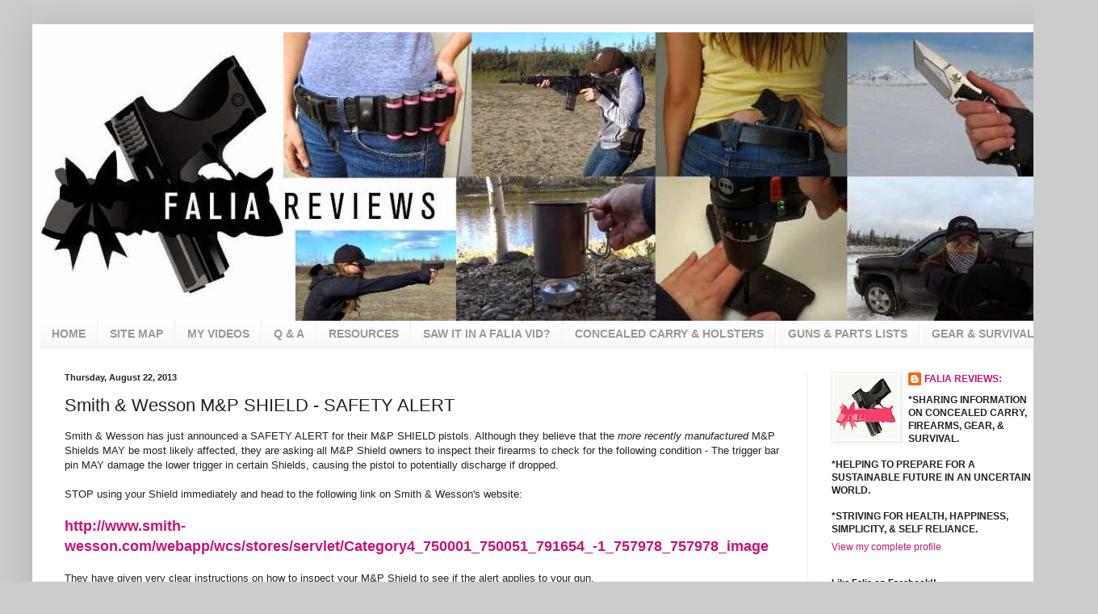

--- FILE ---
content_type: text/html; charset=UTF-8
request_url: http://www.faliaphotography.com/2013/08/smith-wesson-m-shield-safety-alert.html?showComment=1540694945020
body_size: 18277
content:
<!DOCTYPE html>
<html class='v2' dir='ltr' xmlns='http://www.w3.org/1999/xhtml' xmlns:b='http://www.google.com/2005/gml/b' xmlns:data='http://www.google.com/2005/gml/data' xmlns:expr='http://www.google.com/2005/gml/expr'>
<head>
<link href='https://www.blogger.com/static/v1/widgets/4128112664-css_bundle_v2.css' rel='stylesheet' type='text/css'/>
<link href='http://i1306.photobucket.com/albums/s566/gunsnpepper/Falia/apple-touch-iconpng_zpsde167a81.png' rel='apple-touch-icon-precomposed'/>
<meta content='width=1100' name='viewport'/>
<meta content='text/html; charset=UTF-8' http-equiv='Content-Type'/>
<meta content='blogger' name='generator'/>
<link href='http://www.faliaphotography.com/favicon.ico' rel='icon' type='image/x-icon'/>
<link href='http://www.faliaphotography.com/2013/08/smith-wesson-m-shield-safety-alert.html' rel='canonical'/>
<link rel="alternate" type="application/atom+xml" title="FALIA REVIEWS - Atom" href="http://www.faliaphotography.com/feeds/posts/default" />
<link rel="alternate" type="application/rss+xml" title="FALIA REVIEWS - RSS" href="http://www.faliaphotography.com/feeds/posts/default?alt=rss" />
<link rel="service.post" type="application/atom+xml" title="FALIA REVIEWS - Atom" href="https://www.blogger.com/feeds/724168073990270659/posts/default" />

<link rel="alternate" type="application/atom+xml" title="FALIA REVIEWS - Atom" href="http://www.faliaphotography.com/feeds/3309909495887454741/comments/default" />
<!--Can't find substitution for tag [blog.ieCssRetrofitLinks]-->
<link href='https://i.ytimg.com/vi/jsQWGS-P9Pk/hqdefault.jpg' rel='image_src'/>
<meta content='http://www.faliaphotography.com/2013/08/smith-wesson-m-shield-safety-alert.html' property='og:url'/>
<meta content='Smith &amp; Wesson M&amp;P SHIELD - SAFETY ALERT' property='og:title'/>
<meta content='Smith &amp; Wesson has just announced a SAFETY ALERT for their M&amp;P SHIELD pistols. Although they believe that the more recently manufactured  M&amp;...' property='og:description'/>
<meta content='https://lh3.googleusercontent.com/blogger_img_proxy/AEn0k_virTdh2_PhXCSCyRQ08CqpfDtSQOULPX4hPgiwty2kxqkOmZWlXTpeniSU2CRIWii_qKQRxykfF-BEyJr7uBvAcYfzxMLtSl94FpnkhMPvM7RFZQ=w1200-h630-n-k-no-nu' property='og:image'/>
<title>FALIA REVIEWS: Smith & Wesson M&P SHIELD - SAFETY ALERT</title>
<style id='page-skin-1' type='text/css'><!--
/*
-----------------------------------------------
Blogger Template Style
Name:     Simple
Designer: Josh Peterson
URL:      www.noaesthetic.com
----------------------------------------------- */
/* Variable definitions
====================
<Variable name="keycolor" description="Main Color" type="color" default="#66bbdd"/>
<Group description="Page Text" selector="body">
<Variable name="body.font" description="Font" type="font"
default="normal normal 12px Arial, Tahoma, Helvetica, FreeSans, sans-serif"/>
<Variable name="body.text.color" description="Text Color" type="color" default="#222222"/>
</Group>
<Group description="Backgrounds" selector=".body-fauxcolumns-outer">
<Variable name="body.background.color" description="Outer Background" type="color" default="#66bbdd"/>
<Variable name="content.background.color" description="Main Background" type="color" default="#ffffff"/>
<Variable name="header.background.color" description="Header Background" type="color" default="transparent"/>
</Group>
<Group description="Links" selector=".main-outer">
<Variable name="link.color" description="Link Color" type="color" default="#2288bb"/>
<Variable name="link.visited.color" description="Visited Color" type="color" default="#888888"/>
<Variable name="link.hover.color" description="Hover Color" type="color" default="#33aaff"/>
</Group>
<Group description="Blog Title" selector=".header h1">
<Variable name="header.font" description="Font" type="font"
default="normal normal 60px Arial, Tahoma, Helvetica, FreeSans, sans-serif"/>
<Variable name="header.text.color" description="Title Color" type="color" default="#3399bb" />
</Group>
<Group description="Blog Description" selector=".header .description">
<Variable name="description.text.color" description="Description Color" type="color"
default="#777777" />
</Group>
<Group description="Tabs Text" selector=".tabs-inner .widget li a">
<Variable name="tabs.font" description="Font" type="font"
default="normal normal 14px Arial, Tahoma, Helvetica, FreeSans, sans-serif"/>
<Variable name="tabs.text.color" description="Text Color" type="color" default="#999999"/>
<Variable name="tabs.selected.text.color" description="Selected Color" type="color" default="#000000"/>
</Group>
<Group description="Tabs Background" selector=".tabs-outer .PageList">
<Variable name="tabs.background.color" description="Background Color" type="color" default="#f5f5f5"/>
<Variable name="tabs.selected.background.color" description="Selected Color" type="color" default="#eeeeee"/>
</Group>
<Group description="Post Title" selector="h3.post-title, .comments h4">
<Variable name="post.title.font" description="Font" type="font"
default="normal normal 22px Arial, Tahoma, Helvetica, FreeSans, sans-serif"/>
</Group>
<Group description="Date Header" selector=".date-header">
<Variable name="date.header.color" description="Text Color" type="color"
default="#222222"/>
<Variable name="date.header.background.color" description="Background Color" type="color"
default="transparent"/>
</Group>
<Group description="Post Footer" selector=".post-footer">
<Variable name="post.footer.text.color" description="Text Color" type="color" default="#666666"/>
<Variable name="post.footer.background.color" description="Background Color" type="color"
default="#f9f9f9"/>
<Variable name="post.footer.border.color" description="Shadow Color" type="color" default="#eeeeee"/>
</Group>
<Group description="Gadgets" selector="h2">
<Variable name="widget.title.font" description="Title Font" type="font"
default="normal bold 11px Arial, Tahoma, Helvetica, FreeSans, sans-serif"/>
<Variable name="widget.title.text.color" description="Title Color" type="color" default="#000000"/>
<Variable name="widget.alternate.text.color" description="Alternate Color" type="color" default="#999999"/>
</Group>
<Group description="Images" selector=".main-inner">
<Variable name="image.background.color" description="Background Color" type="color" default="#ffffff"/>
<Variable name="image.border.color" description="Border Color" type="color" default="#eeeeee"/>
<Variable name="image.text.color" description="Caption Text Color" type="color" default="#222222"/>
</Group>
<Group description="Accents" selector=".content-inner">
<Variable name="body.rule.color" description="Separator Line Color" type="color" default="#eeeeee"/>
<Variable name="tabs.border.color" description="Tabs Border Color" type="color" default="#eeeeee"/>
</Group>
<Variable name="body.background" description="Body Background" type="background"
color="#cccccc" default="$(color) none repeat scroll top left"/>
<Variable name="body.background.override" description="Body Background Override" type="string" default=""/>
<Variable name="body.background.gradient.cap" description="Body Gradient Cap" type="url"
default="url(//www.blogblog.com/1kt/simple/gradients_light.png)"/>
<Variable name="body.background.gradient.tile" description="Body Gradient Tile" type="url"
default="url(//www.blogblog.com/1kt/simple/body_gradient_tile_light.png)"/>
<Variable name="content.background.color.selector" description="Content Background Color Selector" type="string" default=".content-inner"/>
<Variable name="content.padding" description="Content Padding" type="length" default="10px"/>
<Variable name="content.padding.horizontal" description="Content Horizontal Padding" type="length" default="10px"/>
<Variable name="content.shadow.spread" description="Content Shadow Spread" type="length" default="40px"/>
<Variable name="content.shadow.spread.webkit" description="Content Shadow Spread (WebKit)" type="length" default="5px"/>
<Variable name="content.shadow.spread.ie" description="Content Shadow Spread (IE)" type="length" default="10px"/>
<Variable name="main.border.width" description="Main Border Width" type="length" default="0"/>
<Variable name="header.background.gradient" description="Header Gradient" type="url" default="none"/>
<Variable name="header.shadow.offset.left" description="Header Shadow Offset Left" type="length" default="-1px"/>
<Variable name="header.shadow.offset.top" description="Header Shadow Offset Top" type="length" default="-1px"/>
<Variable name="header.shadow.spread" description="Header Shadow Spread" type="length" default="1px"/>
<Variable name="header.padding" description="Header Padding" type="length" default="30px"/>
<Variable name="header.border.size" description="Header Border Size" type="length" default="1px"/>
<Variable name="header.bottom.border.size" description="Header Bottom Border Size" type="length" default="0"/>
<Variable name="header.border.horizontalsize" description="Header Horizontal Border Size" type="length" default="0"/>
<Variable name="description.text.size" description="Description Text Size" type="string" default="140%"/>
<Variable name="tabs.margin.top" description="Tabs Margin Top" type="length" default="0" />
<Variable name="tabs.margin.side" description="Tabs Side Margin" type="length" default="30px" />
<Variable name="tabs.background.gradient" description="Tabs Background Gradient" type="url"
default="url(//www.blogblog.com/1kt/simple/gradients_light.png)"/>
<Variable name="tabs.border.width" description="Tabs Border Width" type="length" default="1px"/>
<Variable name="tabs.bevel.border.width" description="Tabs Bevel Border Width" type="length" default="1px"/>
<Variable name="date.header.padding" description="Date Header Padding" type="string" default="inherit"/>
<Variable name="date.header.letterspacing" description="Date Header Letter Spacing" type="string" default="inherit"/>
<Variable name="date.header.margin" description="Date Header Margin" type="string" default="inherit"/>
<Variable name="post.margin.bottom" description="Post Bottom Margin" type="length" default="25px"/>
<Variable name="image.border.small.size" description="Image Border Small Size" type="length" default="2px"/>
<Variable name="image.border.large.size" description="Image Border Large Size" type="length" default="5px"/>
<Variable name="page.width.selector" description="Page Width Selector" type="string" default=".region-inner"/>
<Variable name="page.width" description="Page Width" type="string" default="auto"/>
<Variable name="main.section.margin" description="Main Section Margin" type="length" default="15px"/>
<Variable name="main.padding" description="Main Padding" type="length" default="15px"/>
<Variable name="main.padding.top" description="Main Padding Top" type="length" default="30px"/>
<Variable name="main.padding.bottom" description="Main Padding Bottom" type="length" default="30px"/>
<Variable name="paging.background"
color="#ffffff"
description="Background of blog paging area" type="background"
default="transparent none no-repeat scroll top center"/>
<Variable name="footer.bevel" description="Bevel border length of footer" type="length" default="0"/>
<Variable name="mobile.background.overlay" description="Mobile Background Overlay" type="string"
default="transparent none repeat scroll top left"/>
<Variable name="mobile.background.size" description="Mobile Background Size" type="string" default="auto"/>
<Variable name="mobile.button.color" description="Mobile Button Color" type="color" default="#ffffff" />
<Variable name="startSide" description="Side where text starts in blog language" type="automatic" default="left"/>
<Variable name="endSide" description="Side where text ends in blog language" type="automatic" default="right"/>
*/
/* Content
----------------------------------------------- */
body, .body-fauxcolumn-outer {
font: normal normal 12px Arial, Tahoma, Helvetica, FreeSans, sans-serif;
color: #222222;
background: #cccccc none repeat scroll top left;
padding: 0 40px 40px 40px;
}
html body .region-inner {
min-width: 0;
max-width: 100%;
width: auto;
}
a:link {
text-decoration:none;
color: #cc1177;
}
a:visited {
text-decoration:none;
color: #888888;
}
a:hover {
text-decoration:underline;
color: #ff0066;
}
.body-fauxcolumn-outer .fauxcolumn-inner {
background: transparent url(//www.blogblog.com/1kt/simple/body_gradient_tile_light.png) repeat scroll top left;
_background-image: none;
}
.body-fauxcolumn-outer .cap-top {
position: absolute;
z-index: 1;
height: 400px;
width: 100%;
background: #cccccc none repeat scroll top left;
}
.body-fauxcolumn-outer .cap-top .cap-left {
width: 100%;
background: transparent url(//www.blogblog.com/1kt/simple/gradients_light.png) repeat-x scroll top left;
_background-image: none;
}
.content-outer {
-moz-box-shadow: 0 0 40px rgba(0, 0, 0, .15);
-webkit-box-shadow: 0 0 5px rgba(0, 0, 0, .15);
-goog-ms-box-shadow: 0 0 10px #333333;
box-shadow: 0 0 40px rgba(0, 0, 0, .15);
margin-bottom: 1px;
}
.content-inner {
padding: 10px 10px;
}
.content-inner {
background-color: #ffffff;
}
/* Header
----------------------------------------------- */
.header-outer {
background: #ee7798 url(//www.blogblog.com/1kt/simple/gradients_light.png) repeat-x scroll 0 -400px;
_background-image: none;
}
.Header h1 {
font: normal bold 36px Georgia, Utopia, 'Palatino Linotype', Palatino, serif;
color: #000000;
text-shadow: 1px 2px 3px rgba(0, 0, 0, .2);
}
.Header h1 a {
color: #000000;
}
.Header .description {
font-size: 140%;
color: #ffffff;
}
.header-inner .Header .titlewrapper {
padding: 22px 30px;
}
.header-inner .Header .descriptionwrapper {
padding: 0 30px;
}
/* Tabs
----------------------------------------------- */
.tabs-inner .section:first-child {
border-top: 0 solid #eeeeee;
}
.tabs-inner .section:first-child ul {
margin-top: -0;
border-top: 0 solid #eeeeee;
border-left: 0 solid #eeeeee;
border-right: 0 solid #eeeeee;
}
.tabs-inner .widget ul {
background: #f5f5f5 url(//www.blogblog.com/1kt/simple/gradients_light.png) repeat-x scroll 0 -800px;
_background-image: none;
border-bottom: 1px solid #eeeeee;
margin-top: 0;
margin-left: -30px;
margin-right: -30px;
}
.tabs-inner .widget li a {
display: inline-block;
padding: .6em 1em;
font: normal normal 14px Arial, Tahoma, Helvetica, FreeSans, sans-serif;
color: #999999;
border-left: 1px solid #ffffff;
border-right: 1px solid #eeeeee;
}
.tabs-inner .widget li:first-child a {
border-left: none;
}
.tabs-inner .widget li.selected a, .tabs-inner .widget li a:hover {
color: #000000;
background-color: #eeeeee;
text-decoration: none;
}
/* Columns
----------------------------------------------- */
.main-outer {
border-top: 0 solid #eeeeee;
}
.fauxcolumn-left-outer .fauxcolumn-inner {
border-right: 1px solid #eeeeee;
}
.fauxcolumn-right-outer .fauxcolumn-inner {
border-left: 1px solid #eeeeee;
}
/* Headings
----------------------------------------------- */
h2 {
margin: 0 0 1em 0;
font: normal bold 11px Arial, Tahoma, Helvetica, FreeSans, sans-serif;
color: #000000;
}
/* Widgets
----------------------------------------------- */
.widget .zippy {
color: #999999;
text-shadow: 2px 2px 1px rgba(0, 0, 0, .1);
}
.widget .popular-posts ul {
list-style: none;
}
/* Posts
----------------------------------------------- */
.date-header span {
background-color: transparent;
color: #222222;
padding: inherit;
letter-spacing: inherit;
margin: inherit;
}
.main-inner {
padding-top: 30px;
padding-bottom: 30px;
}
.main-inner .column-center-inner {
padding: 0 15px;
}
.main-inner .column-center-inner .section {
margin: 0 15px;
}
.post {
margin: 0 0 25px 0;
}
h3.post-title, .comments h4 {
font: normal normal 22px Arial, Tahoma, Helvetica, FreeSans, sans-serif;
margin: .75em 0 0;
}
.post-body {
font-size: 110%;
line-height: 1.4;
position: relative;
}
.post-body img, .post-body .tr-caption-container, .Profile img, .Image img,
.BlogList .item-thumbnail img {
padding: 2px;
background: #ffffff;
border: 1px solid #eeeeee;
-moz-box-shadow: 1px 1px 5px rgba(0, 0, 0, .1);
-webkit-box-shadow: 1px 1px 5px rgba(0, 0, 0, .1);
box-shadow: 1px 1px 5px rgba(0, 0, 0, .1);
}
.post-body img, .post-body .tr-caption-container {
padding: 5px;
}
.post-body .tr-caption-container {
color: #222222;
}
.post-body .tr-caption-container img {
padding: 0;
background: transparent;
border: none;
-moz-box-shadow: 0 0 0 rgba(0, 0, 0, .1);
-webkit-box-shadow: 0 0 0 rgba(0, 0, 0, .1);
box-shadow: 0 0 0 rgba(0, 0, 0, .1);
}
.post-header {
margin: 0 0 1.5em;
line-height: 1.6;
font-size: 90%;
}
.post-footer {
margin: 20px -2px 0;
padding: 5px 10px;
color: #666666;
background-color: #f9f9f9;
border-bottom: 1px solid #eeeeee;
line-height: 1.6;
font-size: 90%;
}
#comments .comment-author {
padding-top: 1.5em;
border-top: 1px solid #eeeeee;
background-position: 0 1.5em;
}
#comments .comment-author:first-child {
padding-top: 0;
border-top: none;
}
.avatar-image-container {
margin: .2em 0 0;
}
#comments .avatar-image-container img {
border: 1px solid #eeeeee;
}
/* Comments
----------------------------------------------- */
.comments .comments-content .icon.blog-author {
background-repeat: no-repeat;
background-image: url([data-uri]);
}
.comments .comments-content .loadmore a {
border-top: 1px solid #999999;
border-bottom: 1px solid #999999;
}
.comments .comment-thread.inline-thread {
background-color: #f9f9f9;
}
.comments .continue {
border-top: 2px solid #999999;
}
/* Accents
---------------------------------------------- */
.section-columns td.columns-cell {
border-left: 1px solid #eeeeee;
}
.blog-pager {
background: transparent none no-repeat scroll top center;
}
.blog-pager-older-link, .home-link,
.blog-pager-newer-link {
background-color: #ffffff;
padding: 5px;
}
.footer-outer {
border-top: 0 dashed #bbbbbb;
}
/* Mobile
----------------------------------------------- */
body.mobile  {
background-size: auto;
}
.mobile .body-fauxcolumn-outer {
background: transparent none repeat scroll top left;
}
.mobile .body-fauxcolumn-outer .cap-top {
background-size: 100% auto;
}
.mobile .content-outer {
-webkit-box-shadow: 0 0 3px rgba(0, 0, 0, .15);
box-shadow: 0 0 3px rgba(0, 0, 0, .15);
}
body.mobile .AdSense {
margin: 0 -40px;
}
.mobile .tabs-inner .widget ul {
margin-left: 0;
margin-right: 0;
}
.mobile .post {
margin: 0;
}
.mobile .main-inner .column-center-inner .section {
margin: 0;
}
.mobile .date-header span {
padding: 0.1em 10px;
margin: 0 -10px;
}
.mobile h3.post-title {
margin: 0;
}
.mobile .blog-pager {
background: transparent none no-repeat scroll top center;
}
.mobile .footer-outer {
border-top: none;
}
.mobile .main-inner, .mobile .footer-inner {
background-color: #ffffff;
}
.mobile-index-contents {
color: #222222;
}
.mobile-link-button {
background-color: #cc1177;
}
.mobile-link-button a:link, .mobile-link-button a:visited {
color: #ffffff;
}
.mobile .tabs-inner .section:first-child {
border-top: none;
}
.mobile .tabs-inner .PageList .widget-content {
background-color: #eeeeee;
color: #000000;
border-top: 1px solid #eeeeee;
border-bottom: 1px solid #eeeeee;
}
.mobile .tabs-inner .PageList .widget-content .pagelist-arrow {
border-left: 1px solid #eeeeee;
}
#navbar-iframe {
Display: none !important;
}
<link rel="apple-touch-icon" ahref="http://i1306.photobucket.com/albums/s566/gunsnpepper/BlackPNGSmaller_zpsb3d029a6.png"/>#navbar-iframe {
Display: none !important;
}#navbar-iframe {
Display: none !important;
}#navbar-iframe {
Display: none !important;
}#navbar-iframe {
Display: none !important;
}#navbar-iframe {
Display: none !important;
}#navbar-iframe {
Display: none !important;
}#navbar-iframe {
Display: none !important;
}#navbar-iframe {
Display: none !important;
}#navbar-iframe {
Display: none !important;
}#navbar-iframe {
Display: none !important;
}#navbar-iframe {
Display: none !important;
}#navbar-iframe {
Display: none !important;
}#navbar-iframe {
Display: none !important;
}#navbar-iframe {
Display: none !important;
}
<script type="text/javascript">
var _gaq = _gaq || [];
_gaq.push(['_setAccount', 'UA-42283563-1']);
_gaq.push(['_trackPageview']);
(function() {
var ga = document.createElement('script'); ga.type = 'text/javascript'; ga.async = true;
ga.src = ('https:' == document.location.protocol ? 'https://ssl' : 'http://www') + '.google-analytics.com/ga.js';
var s = document.getElementsByTagName('script')[0]; s.parentNode.insertBefore(ga, s);
})();
</script>#navbar-iframe {
Display: none !important;
}
<script type="text/javascript">
var _gaq = _gaq || [];
_gaq.push(['_setAccount', 'UA-42283563-1']);
_gaq.push(['_trackPageview']);
(function() {
var ga = document.createElement('script'); ga.type = 'text/javascript'; ga.async = true;
ga.src = ('https:' == document.location.protocol ? 'https://ssl' : 'http://www') + '.google-analytics.com/ga.js';
var s = document.getElementsByTagName('script')[0]; s.parentNode.insertBefore(ga, s);
})();
</script>#navbar-iframe {
Display: none !important;
}
<script type="text/javascript">
var _gaq = _gaq || [];
_gaq.push(['_setAccount', 'UA-42283563-1']);
_gaq.push(['_trackPageview']);
(function() {
var ga = document.createElement('script'); ga.type = 'text/javascript'; ga.async = true;
ga.src = ('https:' == document.location.protocol ? 'https://ssl' : 'http://www') + '.google-analytics.com/ga.js';
var s = document.getElementsByTagName('script')[0]; s.parentNode.insertBefore(ga, s);
})();
</script>#navbar-iframe {
Display: none !important;
}
<script type="text/javascript">
var _gaq = _gaq || [];
_gaq.push(['_setAccount', 'UA-42283563-1']);
_gaq.push(['_trackPageview']);
(function() {
var ga = document.createElement('script'); ga.type = 'text/javascript'; ga.async = true;
ga.src = ('https:' == document.location.protocol ? 'https://ssl' : 'http://www') + '.google-analytics.com/ga.js';
var s = document.getElementsByTagName('script')[0]; s.parentNode.insertBefore(ga, s);
})();
</script>#navbar-iframe {
Display: none !important;
}
<script type="text/javascript">
var _gaq = _gaq || [];
_gaq.push(['_setAccount', 'UA-42283563-1']);
_gaq.push(['_trackPageview']);
(function() {
var ga = document.createElement('script'); ga.type = 'text/javascript'; ga.async = true;
ga.src = ('https:' == document.location.protocol ? 'https://ssl' : 'http://www') + '.google-analytics.com/ga.js';
var s = document.getElementsByTagName('script')[0]; s.parentNode.insertBefore(ga, s);
})();
</script><div id="fb-root"></div>
<script>(function(d, s, id) {
var js, fjs = d.getElementsByTagName(s)[0];
if (d.getElementById(id)) return;
js = d.createElement(s); js.id = id;
js.src = "//connect.facebook.net/en_US/all.js#xfbml=1";
fjs.parentNode.insertBefore(js, fjs);
}(document, 'script', 'facebook-jssdk'));</script><div id="fb-root"></div>
<script>(function(d, s, id) {
var js, fjs = d.getElementsByTagName(s)[0];
if (d.getElementById(id)) return;
js = d.createElement(s); js.id = id;
js.src = "//connect.facebook.net/en_US/all.js#xfbml=1";
fjs.parentNode.insertBefore(js, fjs);
}(document, 'script', 'facebook-jssdk'));</script><div id="fb-root"></div>
<script>(function(d, s, id) {
var js, fjs = d.getElementsByTagName(s)[0];
if (d.getElementById(id)) return;
js = d.createElement(s); js.id = id;
js.src = "//connect.facebook.net/en_US/all.js#xfbml=1";
fjs.parentNode.insertBefore(js, fjs);
}(document, 'script', 'facebook-jssdk'));</script>
--></style>
<style id='template-skin-1' type='text/css'><!--
body {
min-width: 1280px;
}
.content-outer, .content-fauxcolumn-outer, .region-inner {
min-width: 1280px;
max-width: 1280px;
_width: 1280px;
}
.main-inner .columns {
padding-left: 0;
padding-right: 310px;
}
.main-inner .fauxcolumn-center-outer {
left: 0;
right: 310px;
/* IE6 does not respect left and right together */
_width: expression(this.parentNode.offsetWidth -
parseInt("0") -
parseInt("310px") + 'px');
}
.main-inner .fauxcolumn-left-outer {
width: 0;
}
.main-inner .fauxcolumn-right-outer {
width: 310px;
}
.main-inner .column-left-outer {
width: 0;
right: 100%;
margin-left: -0;
}
.main-inner .column-right-outer {
width: 310px;
margin-right: -310px;
}
#layout {
min-width: 0;
}
#layout .content-outer {
min-width: 0;
width: 800px;
}
#layout .region-inner {
min-width: 0;
width: auto;
}
--></style>
<link href='https://www.blogger.com/dyn-css/authorization.css?targetBlogID=724168073990270659&amp;zx=66639f61-dc37-4c0a-8db3-7fb49e1392bc' media='none' onload='if(media!=&#39;all&#39;)media=&#39;all&#39;' rel='stylesheet'/><noscript><link href='https://www.blogger.com/dyn-css/authorization.css?targetBlogID=724168073990270659&amp;zx=66639f61-dc37-4c0a-8db3-7fb49e1392bc' rel='stylesheet'/></noscript>
<meta name='google-adsense-platform-account' content='ca-host-pub-1556223355139109'/>
<meta name='google-adsense-platform-domain' content='blogspot.com'/>

<!-- data-ad-client=ca-pub-7109080792919875 -->

</head>
<body class='loading'>
<div id='fb-root'></div>
<script>(function(d, s, id) {
  var js, fjs = d.getElementsByTagName(s)[0];
  if (d.getElementById(id)) return;
  js = d.createElement(s); js.id = id;
  js.src = "//connect.facebook.net/en_US/all.js#xfbml=1";
  fjs.parentNode.insertBefore(js, fjs);
}(document, 'script', 'facebook-jssdk'));</script>
<div class='navbar no-items section' id='navbar'>
</div>
<div class='body-fauxcolumns'>
<div class='fauxcolumn-outer body-fauxcolumn-outer'>
<div class='cap-top'>
<div class='cap-left'></div>
<div class='cap-right'></div>
</div>
<div class='fauxborder-left'>
<div class='fauxborder-right'></div>
<div class='fauxcolumn-inner'>
</div>
</div>
<div class='cap-bottom'>
<div class='cap-left'></div>
<div class='cap-right'></div>
</div>
</div>
</div>
<div class='content'>
<div class='content-fauxcolumns'>
<div class='fauxcolumn-outer content-fauxcolumn-outer'>
<div class='cap-top'>
<div class='cap-left'></div>
<div class='cap-right'></div>
</div>
<div class='fauxborder-left'>
<div class='fauxborder-right'></div>
<div class='fauxcolumn-inner'>
</div>
</div>
<div class='cap-bottom'>
<div class='cap-left'></div>
<div class='cap-right'></div>
</div>
</div>
</div>
<div class='content-outer'>
<div class='content-cap-top cap-top'>
<div class='cap-left'></div>
<div class='cap-right'></div>
</div>
<div class='fauxborder-left content-fauxborder-left'>
<div class='fauxborder-right content-fauxborder-right'></div>
<div class='content-inner'>
<header>
<div class='header-outer'>
<div class='header-cap-top cap-top'>
<div class='cap-left'></div>
<div class='cap-right'></div>
</div>
<div class='fauxborder-left header-fauxborder-left'>
<div class='fauxborder-right header-fauxborder-right'></div>
<div class='region-inner header-inner'>
<div class='header section' id='header'><div class='widget Header' data-version='1' id='Header1'>
<div id='header-inner'>
<a href='http://www.faliaphotography.com/' style='display: block'>
<img alt='FALIA REVIEWS' height='357px; ' id='Header1_headerimg' src='https://blogger.googleusercontent.com/img/b/R29vZ2xl/AVvXsEiVsE5VmMPAz7HI3oB36tYHoY_vMMB1HqJE0GIffjIJTz1QXsZDuBXr5c0Kbv70BzCzXnYAJMQtr7UkML5kiuEfjfUF_Ydsf71BVDp8DNquVRw-BccY68Bicyyqxs6Y7tMrcTEzHHlnIusc/s1260/1260.jpg' style='display: block' width='1260px; '/>
</a>
</div>
</div></div>
</div>
</div>
<div class='header-cap-bottom cap-bottom'>
<div class='cap-left'></div>
<div class='cap-right'></div>
</div>
</div>
</header>
<div class='tabs-outer'>
<div class='tabs-cap-top cap-top'>
<div class='cap-left'></div>
<div class='cap-right'></div>
</div>
<div class='fauxborder-left tabs-fauxborder-left'>
<div class='fauxborder-right tabs-fauxborder-right'></div>
<div class='region-inner tabs-inner'>
<div class='tabs section' id='crosscol'><div class='widget PageList' data-version='1' id='PageList1'>
<h2>Pages</h2>
<div class='widget-content'>
<ul>
<li>
<a href='http://www.faliaphotography.com/'><b>HOME</b></a>
</li>
<li>
<a href='http://www.faliaphotography.com/p/archive.html'><B>SITE MAP</B></a>
</li>
<li>
<a href='http://www.faliaphotography.com/p/photos-of-my-van.html'><b>MY VIDEOS</b></a>
</li>
<li>
<a href='http://www.faliaphotography.com/p/q-you-asked-i-answered.html'><b>Q & A</b></a>
</li>
<li>
<a href='http://www.faliaphotography.com/p/my-favorite-links-many-resources.html'><b>RESOURCES</b></a>
</li>
<li>
<a href='http://www.faliaphotography.com/p/testing-testing.html'><b>SAW IT IN A FALIA VID?</b></a>
</li>
<li>
<a href='http://www.faliaphotography.com/p/more-photos-my-bug-out-bag-guns-etc.html'><b>CONCEALED CARRY & HOLSTERS</b></a>
</li>
<li>
<a href='http://www.faliaphotography.com/p/knives-gear.html'><b>GUNS & PARTS LISTS</b></a>
</li>
<li>
<a href='http://www.faliaphotography.com/p/gear-misc.html'><b>GEAR & SURVIVAL</b></a>
</li>
</ul>
<div class='clear'></div>
</div>
</div></div>
<div class='tabs no-items section' id='crosscol-overflow'></div>
</div>
</div>
<div class='tabs-cap-bottom cap-bottom'>
<div class='cap-left'></div>
<div class='cap-right'></div>
</div>
</div>
<div class='main-outer'>
<div class='main-cap-top cap-top'>
<div class='cap-left'></div>
<div class='cap-right'></div>
</div>
<div class='fauxborder-left main-fauxborder-left'>
<div class='fauxborder-right main-fauxborder-right'></div>
<div class='region-inner main-inner'>
<div class='columns fauxcolumns'>
<div class='fauxcolumn-outer fauxcolumn-center-outer'>
<div class='cap-top'>
<div class='cap-left'></div>
<div class='cap-right'></div>
</div>
<div class='fauxborder-left'>
<div class='fauxborder-right'></div>
<div class='fauxcolumn-inner'>
</div>
</div>
<div class='cap-bottom'>
<div class='cap-left'></div>
<div class='cap-right'></div>
</div>
</div>
<div class='fauxcolumn-outer fauxcolumn-left-outer'>
<div class='cap-top'>
<div class='cap-left'></div>
<div class='cap-right'></div>
</div>
<div class='fauxborder-left'>
<div class='fauxborder-right'></div>
<div class='fauxcolumn-inner'>
</div>
</div>
<div class='cap-bottom'>
<div class='cap-left'></div>
<div class='cap-right'></div>
</div>
</div>
<div class='fauxcolumn-outer fauxcolumn-right-outer'>
<div class='cap-top'>
<div class='cap-left'></div>
<div class='cap-right'></div>
</div>
<div class='fauxborder-left'>
<div class='fauxborder-right'></div>
<div class='fauxcolumn-inner'>
</div>
</div>
<div class='cap-bottom'>
<div class='cap-left'></div>
<div class='cap-right'></div>
</div>
</div>
<!-- corrects IE6 width calculation -->
<div class='columns-inner'>
<div class='column-center-outer'>
<div class='column-center-inner'>
<div class='main section' id='main'><div class='widget Blog' data-version='1' id='Blog1'>
<div class='blog-posts hfeed'>

          <div class="date-outer">
        
<h2 class='date-header'><span>Thursday, August 22, 2013</span></h2>

          <div class="date-posts">
        
<div class='post-outer'>
<div class='post hentry uncustomized-post-template' itemprop='blogPost' itemscope='itemscope' itemtype='http://schema.org/BlogPosting'>
<meta content='https://i.ytimg.com/vi/jsQWGS-P9Pk/hqdefault.jpg' itemprop='image_url'/>
<meta content='724168073990270659' itemprop='blogId'/>
<meta content='3309909495887454741' itemprop='postId'/>
<a name='3309909495887454741'></a>
<h3 class='post-title entry-title' itemprop='name'>
Smith & Wesson M&P SHIELD - SAFETY ALERT
</h3>
<div class='post-header'>
<div class='post-header-line-1'></div>
</div>
<div class='post-body entry-content' id='post-body-3309909495887454741' itemprop='description articleBody'>
Smith &amp; Wesson has&nbsp;just&nbsp;announced a SAFETY ALERT for their M&amp;P SHIELD pistols. Although they believe that the <em>more recently manufactured</em>&nbsp;M&amp;P Shields MAY be most likely affected, they are asking all M&amp;P Shield owners to inspect their firearms to check for the following condition - The trigger bar pin MAY damage the lower trigger in certain Shields, causing the pistol to potentially discharge if dropped. <br />
<br />
STOP&nbsp;using your Shield immediately and&nbsp;head to the following link on Smith &amp; Wesson's website:<br />
<br />
<a href="http://www.smith-wesson.com/webapp/wcs/stores/servlet/Category4_750001_750051_791654_-1_757978_757978_image"><strong><span style="font-size: large;">http://www.smith-wesson.com/webapp/wcs/stores/servlet/Category4_750001_750051_791654_-1_757978_757978_image</span></strong></a><br />
<br />
They have given very clear instructions on how to inspect your M&amp;P Shield to see if the alert applies to your gun.<br />
<br />
Although my particular M&amp;P Shield&nbsp;is NOT&nbsp;affected by this alert, it's extremely important to check your own M&amp;P Shield and see whether or not it needs to be serviced.<br />
<br />
<div style="text-align: center;">
<strong>VIDEO FROM SMITH &amp; WESSON:</strong></div>
<div style="text-align: center;">
<strong></strong>&nbsp;</div>
<div style="text-align: center;">
<strong><span style="font-size: x-large;">"M&amp;P SHIELD Safety Alert and Inspection Prodedure"</span></strong></div>
<div style="text-align: center;">
<strong></strong>&nbsp;</div>
<div style="text-align: center;">
<strong><iframe allowfullscreen="" frameborder="0" height="315" src="//www.youtube.com/embed/jsQWGS-P9Pk" width="420"></iframe></strong><br /></div>
<br />
<strong><span style="font-size: large;">INSPECTING YOUR PISTOL:</span></strong><br />
<br />
Your firearm must be inspected to determine whether it exhibits the condition  identified in this notice. To determine whether your firearm is affected by this  condition, please inspect your firearm as follows: <!--(Video instructions available at MPShieldSafetyAlert.com)--><br />
<br />
<br />
<table border="1" cellpadding="5" cellspacing="0" style="width: 98%px;">
<tbody>
<tr><td align="left" valign="top" width="295"><div class="separator" style="clear: both; text-align: center;">
&nbsp;</div>
<div class="separator" style="clear: both; text-align: center;">
&nbsp;</div>
<div class="separator" style="clear: both; text-align: center;">
&nbsp;</div>
<div class="separator" style="clear: both; text-align: center;">
&nbsp;</div>
<div class="separator" style="clear: both; text-align: center;">
&nbsp;</div>
<div class="separator" style="clear: both; text-align: center;">
&nbsp;</div>
<div class="separator" style="clear: both; text-align: center;">
&nbsp;</div>
<div class="separator" style="clear: both; text-align: center;">
&nbsp;</div>
<div class="separator" style="clear: both; text-align: center;">
&nbsp;</div>
<div class="separator" style="clear: both; text-align: center;">
&nbsp;</div>
<div class="separator" style="clear: both; text-align: center;">
<a href="https://blogger.googleusercontent.com/img/b/R29vZ2xl/AVvXsEioa4n1aUj5aC4G12ZqjHHCTPAL1o9MPpfuVYnctwJmBPNPu7ap5uY8DWO_vQ4TirbOWKikC4Ls5aAKhYTc5YeIqhWVb6-Il0RDIoFbHTa5_TtBXyvHy1fiOBZSSqefQVwp6MmSYfsONvR4/s1600/Shield_Figure_1_200.jpg" imageanchor="1" style="margin-left: 1em; margin-right: 1em;"><img border="0" height="204" src="https://blogger.googleusercontent.com/img/b/R29vZ2xl/AVvXsEioa4n1aUj5aC4G12ZqjHHCTPAL1o9MPpfuVYnctwJmBPNPu7ap5uY8DWO_vQ4TirbOWKikC4Ls5aAKhYTc5YeIqhWVb6-Il0RDIoFbHTa5_TtBXyvHy1fiOBZSSqefQVwp6MmSYfsONvR4/s320/Shield_Figure_1_200.jpg" width="320" /></a></div>
<br />
<div class="separator" style="clear: both; text-align: center;">
<a href="https://blogger.googleusercontent.com/img/b/R29vZ2xl/AVvXsEhR6M35pjd4kKrASHuOHkza0UeVIec6C9RF66VBGdxCrHmBYYIptZMM9fsmr8z1jGWMgwkJS6EotLjytHs6ircn3OlrnBXQYS90j9xSX6eANP8vS8hPHgiUAjYpBuv-PKdPWwIMn5Jdf4kl/s1600/Shield_Figure_2_200.jpg" imageanchor="1" style="margin-left: 1em; margin-right: 1em;"><img border="0" height="208" src="https://blogger.googleusercontent.com/img/b/R29vZ2xl/AVvXsEhR6M35pjd4kKrASHuOHkza0UeVIec6C9RF66VBGdxCrHmBYYIptZMM9fsmr8z1jGWMgwkJS6EotLjytHs6ircn3OlrnBXQYS90j9xSX6eANP8vS8hPHgiUAjYpBuv-PKdPWwIMn5Jdf4kl/s320/Shield_Figure_2_200.jpg" width="320" /></a></div>
<br />
<div class="separator" style="clear: both; text-align: center;">
<a href="https://blogger.googleusercontent.com/img/b/R29vZ2xl/AVvXsEhewhoIGMc7BYZBFTlET_6FKgiBNELkRf1kWFhd0NG3iUv8anfKERZjJISB4R9AuvV9ayZIz8Yh8zd9CLibz4bnM5yXRhn2fM6HfrsohMOnjcshp5twL9V8RIY_spJehwubsYtNGH8JeEc1/s1600/Shield_Figure_3_200.jpg" imageanchor="1" style="margin-left: 1em; margin-right: 1em;"><img border="0" height="211" src="https://blogger.googleusercontent.com/img/b/R29vZ2xl/AVvXsEhewhoIGMc7BYZBFTlET_6FKgiBNELkRf1kWFhd0NG3iUv8anfKERZjJISB4R9AuvV9ayZIz8Yh8zd9CLibz4bnM5yXRhn2fM6HfrsohMOnjcshp5twL9V8RIY_spJehwubsYtNGH8JeEc1/s320/Shield_Figure_3_200.jpg" width="320" /></a></div>
&nbsp;</td>
<td align="left" valign="top" width="295"><strong><strong>1.  Follow the procedures in your Safety &amp; Instruction Manual to <strong>ENSURE  THE FIREARM IS UNLOADED; ENSURE THAT THE MUZZLE IS POINTED IN A SAFE DIRECTION;  THE SLIDE IS LOCKED BACK; AND THE MANUAL SAFETY IS ENGAGED.</strong> <br />
<br />
2.  Hold your pistol sideways with the muzzle pointed to the left. Look at the  trigger. Note that the trigger is actually two pieces, with a pin in the middle  that connects the two halves (Figure 1). <br />
<br />
3. Look at Figure 2. Without  touching the trigger, identify the plastic tab circled in red in Figure 2.  <br />
<br />
4. Slowly pull the trigger. The plastic tab encircled in Figure 2 should  disappear into the upper trigger section (Figure 3). <br />
<br />
5. Slowly release  the trigger. The tab should reappear as shown in Figure 2 completely on its own.  <br />
<br />
6. Repeat steps 4 and 5 several times. If the small tab as shown in  Figure 2 reappears each time, your pistol does not require repair. <br />
<br />
7. If  the small tab does not consistently reappear as shown in Figure 2, <strong>YOUR  PISTOL MUST BE RETURNED FOR SERVICE.<strong> <br /><br />If you are uncomfortable  conducting the inspection outlined above, or are unsure whether the condition  described in this notice applies to your firearm, please take your firearm to  your local M&amp;P Certified Armorer or send your firearm to Smith &amp; Wesson  for inspection. M&amp;P Armorers can be found on the Smith &amp; Wesson website  under <a href="http://www.smith-wesson.com/webapp/wcs/stores/servlet/DealerLocatorForm?langId=-1&amp;storeId=750001&amp;catalogId=750051">Find  a Dealer</a>.<br /><br />If after inspection it is determined that the condition  outlined in this safety alert exists, the firearm must be sent to Smith &amp;  Wesson for repair. </strong></strong></strong>&nbsp;</strong>&nbsp;</td></tr>
</tbody></table>
<div style='clear: both;'></div>
</div>
<div class='post-footer'>
<div class='post-footer-line post-footer-line-1'>
<span class='post-author vcard'>
Posted by
<span class='fn' itemprop='author' itemscope='itemscope' itemtype='http://schema.org/Person'>
<meta content='https://www.blogger.com/profile/09305837310440012825' itemprop='url'/>
<a class='g-profile' href='https://www.blogger.com/profile/09305837310440012825' rel='author' title='author profile'>
<span itemprop='name'>FALIA REVIEWS:</span>
</a>
</span>
</span>
<span class='post-timestamp'>
at
<meta content='http://www.faliaphotography.com/2013/08/smith-wesson-m-shield-safety-alert.html' itemprop='url'/>
<a class='timestamp-link' href='http://www.faliaphotography.com/2013/08/smith-wesson-m-shield-safety-alert.html' rel='bookmark' title='permanent link'><abbr class='published' itemprop='datePublished' title='2013-08-22T17:28:00-04:00'>5:28&#8239;PM</abbr></a>
</span>
<span class='post-comment-link'>
</span>
<span class='post-icons'>
<span class='item-control blog-admin pid-1219035210'>
<a href='https://www.blogger.com/post-edit.g?blogID=724168073990270659&postID=3309909495887454741&from=pencil' title='Edit Post'>
<img alt='' class='icon-action' height='18' src='https://resources.blogblog.com/img/icon18_edit_allbkg.gif' width='18'/>
</a>
</span>
</span>
<div class='post-share-buttons goog-inline-block'>
</div>
</div>
<div class='post-footer-line post-footer-line-2'>
<span class='post-labels'>
</span>
</div>
<div class='post-footer-line post-footer-line-3'>
<span class='post-location'>
</span>
</div>
</div>
</div>
<div class='comments' id='comments'>
<a name='comments'></a>
<h4>3 comments:</h4>
<div id='Blog1_comments-block-wrapper'>
<dl class='avatar-comment-indent' id='comments-block'>
<dt class='comment-author ' id='c8381437632780512999'>
<a name='c8381437632780512999'></a>
<div class="avatar-image-container avatar-stock"><span dir="ltr"><a href="https://www.blogger.com/profile/03248248980938765779" target="" rel="nofollow" onclick="" class="avatar-hovercard" id="av-8381437632780512999-03248248980938765779"><img src="//www.blogger.com/img/blogger_logo_round_35.png" width="35" height="35" alt="" title="Unknown">

</a></span></div>
<a href='https://www.blogger.com/profile/03248248980938765779' rel='nofollow'>Unknown</a>
said...
</dt>
<dd class='comment-body' id='Blog1_cmt-8381437632780512999'>
<p>
S&amp;W Shield BUG
</p>
</dd>
<dd class='comment-footer'>
<span class='comment-timestamp'>
<a href='http://www.faliaphotography.com/2013/08/smith-wesson-m-shield-safety-alert.html?showComment=1430954392328#c8381437632780512999' title='comment permalink'>
May 6, 2015 at 7:19&#8239;PM
</a>
<span class='item-control blog-admin pid-1790577706'>
<a class='comment-delete' href='https://www.blogger.com/comment/delete/724168073990270659/8381437632780512999' title='Delete Comment'>
<img src='https://resources.blogblog.com/img/icon_delete13.gif'/>
</a>
</span>
</span>
</dd>
<dt class='comment-author ' id='c7202256742972336855'>
<a name='c7202256742972336855'></a>
<div class="avatar-image-container avatar-stock"><span dir="ltr"><a href="https://www.blogger.com/profile/12205305238992965349" target="" rel="nofollow" onclick="" class="avatar-hovercard" id="av-7202256742972336855-12205305238992965349"><img src="//www.blogger.com/img/blogger_logo_round_35.png" width="35" height="35" alt="" title="Immobilier&agrave;Cognac">

</a></span></div>
<a href='https://www.blogger.com/profile/12205305238992965349' rel='nofollow'>ImmobilieràCognac</a>
said...
</dt>
<dd class='comment-body' id='Blog1_cmt-7202256742972336855'>
<p>
I was pinning away for such type of blogs, thanks for posting this for us.<br /><a href="http://www.glock-doc.com" rel="nofollow">glock-doc</a><br />
</p>
</dd>
<dd class='comment-footer'>
<span class='comment-timestamp'>
<a href='http://www.faliaphotography.com/2013/08/smith-wesson-m-shield-safety-alert.html?showComment=1528267585767#c7202256742972336855' title='comment permalink'>
June 6, 2018 at 2:46&#8239;AM
</a>
<span class='item-control blog-admin pid-1216177053'>
<a class='comment-delete' href='https://www.blogger.com/comment/delete/724168073990270659/7202256742972336855' title='Delete Comment'>
<img src='https://resources.blogblog.com/img/icon_delete13.gif'/>
</a>
</span>
</span>
</dd>
<dt class='comment-author ' id='c3274477871522824185'>
<a name='c3274477871522824185'></a>
<div class="avatar-image-container avatar-stock"><span dir="ltr"><img src="//resources.blogblog.com/img/blank.gif" width="35" height="35" alt="" title="Anonymous">

</span></div>
Anonymous
said...
</dt>
<dd class='comment-body' id='Blog1_cmt-3274477871522824185'>
<p>
Hi F<br />I&#39;ve been leaving various comments on your remaining videos and blogs to ask you to come back to Youtube. We miss you and your amazing videos. I understand why you might have wanted to stop making videos when the environment on Youtube can be so hostile and crude, but you created a huge resource of information for male and female shooters alike, whether veteran or newbie. I hope that the heat from the powers that be will sufficiently cool off enough that you will un-private all your wonderful gun reviews and stuff. I miss watching them so much. Most of all, I hope you are well. Best, Markalia,<br />
</p>
</dd>
<dd class='comment-footer'>
<span class='comment-timestamp'>
<a href='http://www.faliaphotography.com/2013/08/smith-wesson-m-shield-safety-alert.html?showComment=1540694945020#c3274477871522824185' title='comment permalink'>
October 27, 2018 at 10:49&#8239;PM
</a>
<span class='item-control blog-admin pid-791757'>
<a class='comment-delete' href='https://www.blogger.com/comment/delete/724168073990270659/3274477871522824185' title='Delete Comment'>
<img src='https://resources.blogblog.com/img/icon_delete13.gif'/>
</a>
</span>
</span>
</dd>
</dl>
</div>
<p class='comment-footer'>
<a href='https://www.blogger.com/comment/fullpage/post/724168073990270659/3309909495887454741' onclick=''>Post a Comment</a>
</p>
</div>
</div>

        </div></div>
      
</div>
<div class='blog-pager' id='blog-pager'>
<span id='blog-pager-newer-link'>
<a class='blog-pager-newer-link' href='http://www.faliaphotography.com/2013/08/springfield-armory-xd-s-9mm-and-45.html' id='Blog1_blog-pager-newer-link' title='Newer Post'>Newer Post</a>
</span>
<span id='blog-pager-older-link'>
<a class='blog-pager-older-link' href='http://www.faliaphotography.com/2013/08/garden-carrots-my-two-favorite-recipes.html' id='Blog1_blog-pager-older-link' title='Older Post'>Older Post</a>
</span>
<a class='home-link' href='http://www.faliaphotography.com/'>Home</a>
</div>
<div class='clear'></div>
<div class='post-feeds'>
<div class='feed-links'>
Subscribe to:
<a class='feed-link' href='http://www.faliaphotography.com/feeds/3309909495887454741/comments/default' target='_blank' type='application/atom+xml'>Post Comments (Atom)</a>
</div>
</div>
</div></div>
</div>
</div>
<div class='column-left-outer'>
<div class='column-left-inner'>
<aside>
</aside>
</div>
</div>
<div class='column-right-outer'>
<div class='column-right-inner'>
<aside>
<div class='sidebar section' id='sidebar-right-1'><div class='widget Profile' data-version='1' id='Profile1'>
<div class='widget-content'>
<a href='https://www.blogger.com/profile/09305837310440012825'><img alt='My photo' class='profile-img' height='80' src='//1.bp.blogspot.com/-OFCZ65O_r9Y/Ukm_3-1SnlI/AAAAAAAACLY/AhFYE1XEiyA/s80/AVATAR.jpg' width='80'/></a>
<dl class='profile-datablock'>
<dt class='profile-data'>
<a class='profile-name-link g-profile' href='https://www.blogger.com/profile/09305837310440012825' rel='author' style='background-image: url(//www.blogger.com/img/logo-16.png);'>
FALIA REVIEWS:
</a>
</dt>
<dd class='profile-textblock'><b>*SHARING INFORMATION ON CONCEALED CARRY, FIREARMS, GEAR, &amp; SURVIVAL. <br><br>*HELPING TO PREPARE FOR A SUSTAINABLE FUTURE IN AN UNCERTAIN WORLD.<br><br> *STRIVING FOR HEALTH, HAPPINESS, SIMPLICITY, &amp; SELF RELIANCE. </b>
</dd>
</dl>
<a class='profile-link' href='https://www.blogger.com/profile/09305837310440012825' rel='author'>View my complete profile</a>
<div class='clear'></div>
</div>
</div><div class='widget HTML' data-version='1' id='HTML4'>
<h2 class='title'>Like Falia on Facebook!!</h2>
<div class='widget-content'>
<div class="fb-like" data-href="http://www.facebook.com/faliareviews" data-send="true" data-width="275" data-show-faces="true"></div>
</div>
<div class='clear'></div>
</div><div class='widget HTML' data-version='1' id='HTML8'>
<h2 class='title'>If you wish to support FALIA REVIEWS:</h2>
<div class='widget-content'>
<form action="https://www.paypal.com/cgi-bin/webscr" method="post">
<input value="_s-xclick" name="cmd" type="hidden" />
<input value="1533092" name="hosted_button_id" type="hidden" />
<input border="0" alt="" src="https://www.paypal.com/en_US/i/btn/btn_donateCC_LG.gif" name="submit" type="image" />
<img border="0" alt="" width="1" src="https://www.paypal.com/en_US/i/scr/pixel.gif" height="1" />
</form>
</div>
<div class='clear'></div>
</div><div class='widget HTML' data-version='1' id='HTML9'>
<div class='widget-content'>
<b><big>EMAIL: <a href="mailto:faliaphotography@gmail.com">FALIAPHOTOGRAPHY@GMAIL.COM</a><br /><br />
VIDEOS: <a href="http://www.youtube.com/user/faliaphotography?feature=mhw4">My YouTube Channel</a>
<br /><br />
FRIEND ME on Facebook: <a href="http://www.facebook.com/FaliaPhotography">www.facebook.com/faliaphotography</a><br /><br />
"LIKE" my Facebook Page: <a href="http://www.facebook.com/FaliaReviews"> www.facebook.com/faliareviews<br /><br />
<a href="https://www.usconcealedcarry.com/ccm-columns/features/concealed-carry-for-the-petite-woman/">"Concealed Carry for the Petite Woman" (my article for USCCA Magazine)</a></a><strong></strong></big></b>
</div>
<div class='clear'></div>
</div><div class='widget BlogSearch' data-version='1' id='BlogSearch1'>
<h2 class='title'>Search This Site</h2>
<div class='widget-content'>
<div id='BlogSearch1_form'>
<form action='http://www.faliaphotography.com/search' class='gsc-search-box' target='_top'>
<table cellpadding='0' cellspacing='0' class='gsc-search-box'>
<tbody>
<tr>
<td class='gsc-input'>
<input autocomplete='off' class='gsc-input' name='q' size='10' title='search' type='text' value=''/>
</td>
<td class='gsc-search-button'>
<input class='gsc-search-button' title='search' type='submit' value='Search'/>
</td>
</tr>
</tbody>
</table>
</form>
</div>
</div>
<div class='clear'></div>
</div><div class='widget Poll' data-version='1' id='Poll1'>
<h2 class='title'>VOTE!! If you have a CC permit (or it&#39;s legal to carry concealed in your state), how often do you carry your gun on you when you leave the house?</h2>
<div class='widget-content'>
<iframe allowtransparency='true' frameborder='0' height='180' name='poll-widget-5077550806397343977' style='border:none; width:100%;'></iframe>
<div class='clear'></div>
</div>
</div><div class='widget Label' data-version='1' id='Label2'>
<h2>Gun, Gear &amp; Survival Posts About...</h2>
<div class='widget-content list-label-widget-content'>
<ul>
<li>
<a dir='ltr' href='http://www.faliaphotography.com/search/label/Ka-bar%20TDI%20knife'>Ka-bar TDI knife</a>
<span dir='ltr'>(1)</span>
</li>
<li>
<a dir='ltr' href='http://www.faliaphotography.com/search/label/Maratac%20AAA%20flashlight'>Maratac AAA flashlight</a>
<span dir='ltr'>(1)</span>
</li>
<li>
<a dir='ltr' href='http://www.faliaphotography.com/search/label/belts%20and%20slings'>belts and slings</a>
<span dir='ltr'>(1)</span>
</li>
<li>
<a dir='ltr' href='http://www.faliaphotography.com/search/label/bug-out-bags'>bug-out-bags</a>
<span dir='ltr'>(2)</span>
</li>
<li>
<a dir='ltr' href='http://www.faliaphotography.com/search/label/carrying%20at%20home'>carrying at home</a>
<span dir='ltr'>(1)</span>
</li>
<li>
<a dir='ltr' href='http://www.faliaphotography.com/search/label/concealed%20carry%20purses'>concealed carry purses</a>
<span dir='ltr'>(1)</span>
</li>
<li>
<a dir='ltr' href='http://www.faliaphotography.com/search/label/dog%20training'>dog training</a>
<span dir='ltr'>(1)</span>
</li>
<li>
<a dir='ltr' href='http://www.faliaphotography.com/search/label/foraging%20for%20food'>foraging for food</a>
<span dir='ltr'>(1)</span>
</li>
<li>
<a dir='ltr' href='http://www.faliaphotography.com/search/label/gardening'>gardening</a>
<span dir='ltr'>(3)</span>
</li>
<li>
<a dir='ltr' href='http://www.faliaphotography.com/search/label/general%20gun%20talk'>general gun talk</a>
<span dir='ltr'>(5)</span>
</li>
<li>
<a dir='ltr' href='http://www.faliaphotography.com/search/label/girls%20and%20guns'>girls and guns</a>
<span dir='ltr'>(6)</span>
</li>
<li>
<a dir='ltr' href='http://www.faliaphotography.com/search/label/handgun%20sight%20picture%20%26%20alignment'>handgun sight picture &amp; alignment</a>
<span dir='ltr'>(1)</span>
</li>
<li>
<a dir='ltr' href='http://www.faliaphotography.com/search/label/holsters'>holsters</a>
<span dir='ltr'>(4)</span>
</li>
<li>
<a dir='ltr' href='http://www.faliaphotography.com/search/label/law%20of%203'>law of 3</a>
<span dir='ltr'>(1)</span>
</li>
<li>
<a dir='ltr' href='http://www.faliaphotography.com/search/label/my%20Ruger%2010%2F22'>my Ruger 10/22</a>
<span dir='ltr'>(1)</span>
</li>
<li>
<a dir='ltr' href='http://www.faliaphotography.com/search/label/non-GMO%20seeds'>non-GMO seeds</a>
<span dir='ltr'>(1)</span>
</li>
<li>
<a dir='ltr' href='http://www.faliaphotography.com/search/label/pocket%20survival%20tins'>pocket survival tins</a>
<span dir='ltr'>(2)</span>
</li>
<li>
<a dir='ltr' href='http://www.faliaphotography.com/search/label/purifying%20water%20with%20bleach'>purifying water with bleach</a>
<span dir='ltr'>(1)</span>
</li>
<li>
<a dir='ltr' href='http://www.faliaphotography.com/search/label/staying%20healthy'>staying healthy</a>
<span dir='ltr'>(1)</span>
</li>
<li>
<a dir='ltr' href='http://www.faliaphotography.com/search/label/survival%20%26%20prepping%20advice'>survival &amp; prepping advice</a>
<span dir='ltr'>(1)</span>
</li>
<li>
<a dir='ltr' href='http://www.faliaphotography.com/search/label/survival%20gear%20to%20have'>survival gear to have</a>
<span dir='ltr'>(6)</span>
</li>
<li>
<a dir='ltr' href='http://www.faliaphotography.com/search/label/traveling%20with%20firearms'>traveling with firearms</a>
<span dir='ltr'>(1)</span>
</li>
<li>
<a dir='ltr' href='http://www.faliaphotography.com/search/label/wood%20stoves'>wood stoves</a>
<span dir='ltr'>(1)</span>
</li>
</ul>
<div class='clear'></div>
</div>
</div><div class='widget Label' data-version='1' id='Label3'>
<h2>Random Posts About...</h2>
<div class='widget-content list-label-widget-content'>
<ul>
<li>
<a dir='ltr' href='http://www.faliaphotography.com/search/label/Bill%20of%20Rights'>Bill of Rights</a>
<span dir='ltr'>(1)</span>
</li>
<li>
<a dir='ltr' href='http://www.faliaphotography.com/search/label/best%20external%20hard-drives'>best external hard-drives</a>
<span dir='ltr'>(1)</span>
</li>
<li>
<a dir='ltr' href='http://www.faliaphotography.com/search/label/fixing%20a%20virus-infested%20computer'>fixing a virus-infested computer</a>
<span dir='ltr'>(1)</span>
</li>
<li>
<a dir='ltr' href='http://www.faliaphotography.com/search/label/how%20to%20start%20a%20housekeeping%20business'>how to start a housekeeping business</a>
<span dir='ltr'>(1)</span>
</li>
<li>
<a dir='ltr' href='http://www.faliaphotography.com/search/label/recipes'>recipes</a>
<span dir='ltr'>(4)</span>
</li>
<li>
<a dir='ltr' href='http://www.faliaphotography.com/search/label/simplifying%20%26%20minimalism'>simplifying &amp; minimalism</a>
<span dir='ltr'>(2)</span>
</li>
<li>
<a dir='ltr' href='http://www.faliaphotography.com/search/label/the%20MSF%20basic%20rider%20course'>the MSF basic rider course</a>
<span dir='ltr'>(1)</span>
</li>
</ul>
<div class='clear'></div>
</div>
</div><div class='widget Label' data-version='1' id='Label1'>
<h2>VW Travel Posts (from old blog)</h2>
<div class='widget-content list-label-widget-content'>
<ul>
<li>
<a dir='ltr' href='http://www.faliaphotography.com/search/label/Volkswagen-specific%20links'>Volkswagen-specific links</a>
<span dir='ltr'>(1)</span>
</li>
<li>
<a dir='ltr' href='http://www.faliaphotography.com/search/label/cell%20phone%20tips'>cell phone tips</a>
<span dir='ltr'>(1)</span>
</li>
<li>
<a dir='ltr' href='http://www.faliaphotography.com/search/label/cheap%20haircuts'>cheap haircuts</a>
<span dir='ltr'>(2)</span>
</li>
<li>
<a dir='ltr' href='http://www.faliaphotography.com/search/label/cost%20of%20living'>cost of living</a>
<span dir='ltr'>(1)</span>
</li>
<li>
<a dir='ltr' href='http://www.faliaphotography.com/search/label/finding%20drinking%20water'>finding drinking water</a>
<span dir='ltr'>(1)</span>
</li>
<li>
<a dir='ltr' href='http://www.faliaphotography.com/search/label/food%20options'>food options</a>
<span dir='ltr'>(3)</span>
</li>
<li>
<a dir='ltr' href='http://www.faliaphotography.com/search/label/getting%20ready%20for%20work'>getting ready for work</a>
<span dir='ltr'>(1)</span>
</li>
<li>
<a dir='ltr' href='http://www.faliaphotography.com/search/label/heating%20water'>heating water</a>
<span dir='ltr'>(1)</span>
</li>
<li>
<a dir='ltr' href='http://www.faliaphotography.com/search/label/internet%20and%20wifi%20locations'>internet and wifi locations</a>
<span dir='ltr'>(1)</span>
</li>
<li>
<a dir='ltr' href='http://www.faliaphotography.com/search/label/mail%20forwarding%20services'>mail forwarding services</a>
<span dir='ltr'>(1)</span>
</li>
<li>
<a dir='ltr' href='http://www.faliaphotography.com/search/label/mobile-lifestyle%20related%20links'>mobile-lifestyle related links</a>
<span dir='ltr'>(1)</span>
</li>
<li>
<a dir='ltr' href='http://www.faliaphotography.com/search/label/on%20the%20road'>on the road</a>
<span dir='ltr'>(8)</span>
</li>
<li>
<a dir='ltr' href='http://www.faliaphotography.com/search/label/organizing%20tips'>organizing tips</a>
<span dir='ltr'>(1)</span>
</li>
<li>
<a dir='ltr' href='http://www.faliaphotography.com/search/label/overnight%20parking'>overnight parking</a>
<span dir='ltr'>(3)</span>
</li>
<li>
<a dir='ltr' href='http://www.faliaphotography.com/search/label/photos%20of%20my%20van'>photos of my van</a>
<span dir='ltr'>(1)</span>
</li>
<li>
<a dir='ltr' href='http://www.faliaphotography.com/search/label/power%20and%20electrical%20info'>power and electrical info</a>
<span dir='ltr'>(1)</span>
</li>
<li>
<a dir='ltr' href='http://www.faliaphotography.com/search/label/showering%20and%20personal%20hygiene'>showering and personal hygiene</a>
<span dir='ltr'>(3)</span>
</li>
<li>
<a dir='ltr' href='http://www.faliaphotography.com/search/label/sprouting%20seeds'>sprouting seeds</a>
<span dir='ltr'>(1)</span>
</li>
<li>
<a dir='ltr' href='http://www.faliaphotography.com/search/label/staying%20cool'>staying cool</a>
<span dir='ltr'>(1)</span>
</li>
<li>
<a dir='ltr' href='http://www.faliaphotography.com/search/label/staying%20warm'>staying warm</a>
<span dir='ltr'>(1)</span>
</li>
<li>
<a dir='ltr' href='http://www.faliaphotography.com/search/label/vehicle%20insurance'>vehicle insurance</a>
<span dir='ltr'>(1)</span>
</li>
<li>
<a dir='ltr' href='http://www.faliaphotography.com/search/label/vehicle%20item%20inventory'>vehicle item inventory</a>
<span dir='ltr'>(1)</span>
</li>
</ul>
<div class='clear'></div>
</div>
</div><div class='widget Image' data-version='1' id='Image3'>
<h2>ON A MOBILE DEVICE?</h2>
<div class='widget-content'>
<img alt='ON A MOBILE DEVICE?' height='150' id='Image3_img' src='https://blogger.googleusercontent.com/img/b/R29vZ2xl/AVvXsEjLSxXOGaBSsQM5c2wSJfZxPXfSK5AqH_w0lNrp3UPvsiiaxpEEOyaNOgRElECgsFSTugAsaFguXe5uLyScWoxSZ8wHPtqgEq0_QUfPoDwEflG5NqAwjWcH8XHruG-jw70PE_RX1-Sr8XcN/s150/apple-touch-icon.png.png' width='149'/>
<br/>
<span class='caption'><b>BOOKMARK www.FaliaReviews.com<br>to your iPhone HOME SCREEN!!</b></span>
</div>
<div class='clear'></div>
</div><div class='widget HTML' data-version='1' id='HTML3'>
<h2 class='title'>Need Something?</h2>
<div class='widget-content'>
<iframe scrolling="no" width="180" frameborder="0" src="http://rcm.amazon.com/e/cm?t=faliphottravj-20&o=1&p=27&l=qs1&f=ifr" height="150"></iframe>
</div>
<div class='clear'></div>
</div><div class='widget Followers' data-version='1' id='Followers1'>
<h2 class='title'>Followers</h2>
<div class='widget-content'>
<div id='Followers1-wrapper'>
<div style='margin-right:2px;'>
<div><script type="text/javascript" src="https://apis.google.com/js/platform.js"></script>
<div id="followers-iframe-container"></div>
<script type="text/javascript">
    window.followersIframe = null;
    function followersIframeOpen(url) {
      gapi.load("gapi.iframes", function() {
        if (gapi.iframes && gapi.iframes.getContext) {
          window.followersIframe = gapi.iframes.getContext().openChild({
            url: url,
            where: document.getElementById("followers-iframe-container"),
            messageHandlersFilter: gapi.iframes.CROSS_ORIGIN_IFRAMES_FILTER,
            messageHandlers: {
              '_ready': function(obj) {
                window.followersIframe.getIframeEl().height = obj.height;
              },
              'reset': function() {
                window.followersIframe.close();
                followersIframeOpen("https://www.blogger.com/followers/frame/724168073990270659?colors\x3dCgt0cmFuc3BhcmVudBILdHJhbnNwYXJlbnQaByMyMjIyMjIiByNjYzExNzcqByNmZmZmZmYyByMwMDAwMDA6ByMyMjIyMjJCByNjYzExNzdKByM5OTk5OTlSByNjYzExNzdaC3RyYW5zcGFyZW50\x26pageSize\x3d21\x26hl\x3den\x26origin\x3dhttp://www.faliaphotography.com");
              },
              'open': function(url) {
                window.followersIframe.close();
                followersIframeOpen(url);
              }
            }
          });
        }
      });
    }
    followersIframeOpen("https://www.blogger.com/followers/frame/724168073990270659?colors\x3dCgt0cmFuc3BhcmVudBILdHJhbnNwYXJlbnQaByMyMjIyMjIiByNjYzExNzcqByNmZmZmZmYyByMwMDAwMDA6ByMyMjIyMjJCByNjYzExNzdKByM5OTk5OTlSByNjYzExNzdaC3RyYW5zcGFyZW50\x26pageSize\x3d21\x26hl\x3den\x26origin\x3dhttp://www.faliaphotography.com");
  </script></div>
</div>
</div>
<div class='clear'></div>
</div>
</div><div class='widget HTML' data-version='1' id='HTML2'>
<div class='widget-content'>
<center><a href="http://www.copyscape.com/duplicate-content/"><img src="http://banners.copyscape.com/images/cs-bk-3d-120x60.gif" alt="Protected by Copyscape Duplicate Content Detection Tool" title="Protected by Copyscape Plagiarism Checker - Do not copy content from this page." width="120" height="60" border="0" /></a></center>
</div>
<div class='clear'></div>
</div><div class='widget AdSense' data-version='1' id='AdSense1'>
<div class='widget-content'>
<script type="text/javascript"><!--
google_ad_client = "ca-pub-7109080792919875";
google_ad_host = "ca-host-pub-1556223355139109";
google_ad_host_channel = "L0001";
/* faliareviews2_sidebar-right-1_AdSense1_200x200_as */
google_ad_slot = "5934166715";
google_ad_width = 200;
google_ad_height = 200;
//-->
</script>
<script type="text/javascript"
src="http://pagead2.googlesyndication.com/pagead/show_ads.js">
</script>
<div class='clear'></div>
</div>
</div></div>
<table border='0' cellpadding='0' cellspacing='0' class='section-columns columns-2'>
<tbody>
<tr>
<td class='first columns-cell'>
<div class='sidebar no-items section' id='sidebar-right-2-1'></div>
</td>
<td class='columns-cell'>
<div class='sidebar no-items section' id='sidebar-right-2-2'></div>
</td>
</tr>
</tbody>
</table>
<div class='sidebar no-items section' id='sidebar-right-3'></div>
</aside>
</div>
</div>
</div>
<div style='clear: both'></div>
<!-- columns -->
</div>
<!-- main -->
</div>
</div>
<div class='main-cap-bottom cap-bottom'>
<div class='cap-left'></div>
<div class='cap-right'></div>
</div>
</div>
<footer>
<div class='footer-outer'>
<div class='footer-cap-top cap-top'>
<div class='cap-left'></div>
<div class='cap-right'></div>
</div>
<div class='fauxborder-left footer-fauxborder-left'>
<div class='fauxborder-right footer-fauxborder-right'></div>
<div class='region-inner footer-inner'>
<div class='foot no-items section' id='footer-1'></div>
<table border='0' cellpadding='0' cellspacing='0' class='section-columns columns-2'>
<tbody>
<tr>
<td class='first columns-cell'>
<div class='foot section' id='footer-2-1'><div class='widget Image' data-version='1' id='Image2'>
<h2>Click Image for Site HOMEPAGE</h2>
<div class='widget-content'>
<a href='http://www.faliaphotography.com'>
<img alt='Click Image for Site HOMEPAGE' height='160' id='Image2_img' src='https://blogger.googleusercontent.com/img/b/R29vZ2xl/AVvXsEgiQYB5vwxBAFVI_azVGQOauhxNIJaK3g0MS-rUmv21tGmWvAi8E0UwZdJIOz4gIm29olKqy0jgzQgg5vPPpxvXyqSSob-G1YbEn6RBj5vGJjhlJY6zmJ0mB9x3D-Wjq4wxoM8c45l3h7TW/s760/AVATARCompressed.jpg' width='160'/>
</a>
<br/>
<span class='caption'>Owner Contact: faliaphotography@gmail.com</span>
</div>
<div class='clear'></div>
</div><div class='widget AdSense' data-version='1' id='AdSense5'>
<div class='widget-content'>
<script type="text/javascript"><!--
google_ad_client = "ca-pub-7109080792919875";
google_ad_host = "ca-host-pub-1556223355139109";
google_ad_host_channel = "L0003";
/* faliareviews2_footer-2-2_AdSense5_300x250_as */
google_ad_slot = "2961106712";
google_ad_width = 300;
google_ad_height = 250;
//-->
</script>
<script type="text/javascript"
src="http://pagead2.googlesyndication.com/pagead/show_ads.js">
</script>
<div class='clear'></div>
</div>
</div></div>
</td>
<td class='columns-cell'>
<div class='foot section' id='footer-2-2'><div class='widget AdSense' data-version='1' id='AdSense4'>
<div class='widget-content'>
<script type="text/javascript"><!--
google_ad_client = "ca-pub-7109080792919875";
google_ad_host = "ca-host-pub-1556223355139109";
google_ad_host_channel = "L0003";
/* faliareviews2_footer-2-2_AdSense4_300x250_as */
google_ad_slot = "9320965115";
google_ad_width = 300;
google_ad_height = 250;
//-->
</script>
<script type="text/javascript"
src="http://pagead2.googlesyndication.com/pagead/show_ads.js">
</script>
<div class='clear'></div>
</div>
</div><div class='widget AdSense' data-version='1' id='AdSense2'>
<div class='widget-content'>
<script type="text/javascript"><!--
google_ad_client = "ca-pub-7109080792919875";
google_ad_host = "ca-host-pub-1556223355139109";
google_ad_host_channel = "L0003";
/* faliareviews2_footer-2-2_AdSense2_300x250_as */
google_ad_slot = "5415045518";
google_ad_width = 300;
google_ad_height = 250;
//-->
</script>
<script type="text/javascript"
src="http://pagead2.googlesyndication.com/pagead/show_ads.js">
</script>
<div class='clear'></div>
</div>
</div></div>
</td>
</tr>
</tbody>
</table>
<!-- outside of the include in order to lock Attribution widget -->
<div class='foot section' id='footer-3'><div class='widget AdSense' data-version='1' id='AdSense3'>
<div class='widget-content'>
<script type="text/javascript"><!--
google_ad_client = "ca-pub-7109080792919875";
google_ad_host = "ca-host-pub-1556223355139109";
google_ad_host_channel = "L0003";
/* faliareviews2_footer-3_AdSense3_728x90_as */
google_ad_slot = "6891778710";
google_ad_width = 728;
google_ad_height = 90;
//-->
</script>
<script type="text/javascript"
src="http://pagead2.googlesyndication.com/pagead/show_ads.js">
</script>
<div class='clear'></div>
</div>
</div><div class='widget Attribution' data-version='1' id='Attribution1'>
<div class='widget-content' style='text-align: center;'>
<b>Copyright 2013 Falia Reviews. Site Content &amp; Photos may not be used without owner permission</b>. Powered by <a href='https://www.blogger.com' target='_blank'>Blogger</a>.
</div>
<div class='clear'></div>
</div><div class='widget HTML' data-version='1' id='HTML1'>
<div class='widget-content'>
<!-- Start of StatCounter Code for Blogger / Blogspot -->
<script type="text/javascript">
//<![CDATA[
var sc_project=4132302; 
var sc_invisible=0; 
var sc_security="02ddf416"; 
//]]>
</script>
<script type="text/javascript" src="http://www.statcounter.com/counter/counter_xhtml.js"></script>
<noscript><div class="statcounter"><a title="blogspot visitor" href="http://statcounter.com/blogger/" class="statcounter"><img class="statcounter" src="http://c.statcounter.com/4132302/0/02ddf416/0/" alt="blogspot visitor" /></a></div></noscript>
<!-- End of StatCounter Code for Blogger / Blogspot -->
</div>
<div class='clear'></div>
</div></div>
</div>
</div>
<div class='footer-cap-bottom cap-bottom'>
<div class='cap-left'></div>
<div class='cap-right'></div>
</div>
</div>
</footer>
<!-- content -->
</div>
</div>
<div class='content-cap-bottom cap-bottom'>
<div class='cap-left'></div>
<div class='cap-right'></div>
</div>
</div>
</div>
<script type='text/javascript'>
    window.setTimeout(function() {
        document.body.className = document.body.className.replace('loading', '');
      }, 10);
  </script>

<script type="text/javascript" src="https://www.blogger.com/static/v1/widgets/1166699449-widgets.js"></script>
<script type='text/javascript'>
window['__wavt'] = 'AOuZoY5cUooNQV7hcY3zrNE8B3jKBjWq3Q:1764233369244';_WidgetManager._Init('//www.blogger.com/rearrange?blogID\x3d724168073990270659','//www.faliaphotography.com/2013/08/smith-wesson-m-shield-safety-alert.html','724168073990270659');
_WidgetManager._SetDataContext([{'name': 'blog', 'data': {'blogId': '724168073990270659', 'title': 'FALIA REVIEWS', 'url': 'http://www.faliaphotography.com/2013/08/smith-wesson-m-shield-safety-alert.html', 'canonicalUrl': 'http://www.faliaphotography.com/2013/08/smith-wesson-m-shield-safety-alert.html', 'homepageUrl': 'http://www.faliaphotography.com/', 'searchUrl': 'http://www.faliaphotography.com/search', 'canonicalHomepageUrl': 'http://www.faliaphotography.com/', 'blogspotFaviconUrl': 'http://www.faliaphotography.com/favicon.ico', 'bloggerUrl': 'https://www.blogger.com', 'hasCustomDomain': true, 'httpsEnabled': false, 'enabledCommentProfileImages': true, 'gPlusViewType': 'FILTERED_POSTMOD', 'adultContent': false, 'analyticsAccountNumber': '', 'encoding': 'UTF-8', 'locale': 'en', 'localeUnderscoreDelimited': 'en', 'languageDirection': 'ltr', 'isPrivate': false, 'isMobile': false, 'isMobileRequest': false, 'mobileClass': '', 'isPrivateBlog': false, 'isDynamicViewsAvailable': true, 'feedLinks': '\x3clink rel\x3d\x22alternate\x22 type\x3d\x22application/atom+xml\x22 title\x3d\x22FALIA REVIEWS - Atom\x22 href\x3d\x22http://www.faliaphotography.com/feeds/posts/default\x22 /\x3e\n\x3clink rel\x3d\x22alternate\x22 type\x3d\x22application/rss+xml\x22 title\x3d\x22FALIA REVIEWS - RSS\x22 href\x3d\x22http://www.faliaphotography.com/feeds/posts/default?alt\x3drss\x22 /\x3e\n\x3clink rel\x3d\x22service.post\x22 type\x3d\x22application/atom+xml\x22 title\x3d\x22FALIA REVIEWS - Atom\x22 href\x3d\x22https://www.blogger.com/feeds/724168073990270659/posts/default\x22 /\x3e\n\n\x3clink rel\x3d\x22alternate\x22 type\x3d\x22application/atom+xml\x22 title\x3d\x22FALIA REVIEWS - Atom\x22 href\x3d\x22http://www.faliaphotography.com/feeds/3309909495887454741/comments/default\x22 /\x3e\n', 'meTag': '', 'adsenseClientId': 'ca-pub-7109080792919875', 'adsenseHostId': 'ca-host-pub-1556223355139109', 'adsenseHasAds': true, 'adsenseAutoAds': false, 'boqCommentIframeForm': true, 'loginRedirectParam': '', 'view': '', 'dynamicViewsCommentsSrc': '//www.blogblog.com/dynamicviews/4224c15c4e7c9321/js/comments.js', 'dynamicViewsScriptSrc': '//www.blogblog.com/dynamicviews/4f53935b4779071b', 'plusOneApiSrc': 'https://apis.google.com/js/platform.js', 'disableGComments': true, 'interstitialAccepted': false, 'sharing': {'platforms': [{'name': 'Get link', 'key': 'link', 'shareMessage': 'Get link', 'target': ''}, {'name': 'Facebook', 'key': 'facebook', 'shareMessage': 'Share to Facebook', 'target': 'facebook'}, {'name': 'BlogThis!', 'key': 'blogThis', 'shareMessage': 'BlogThis!', 'target': 'blog'}, {'name': 'X', 'key': 'twitter', 'shareMessage': 'Share to X', 'target': 'twitter'}, {'name': 'Pinterest', 'key': 'pinterest', 'shareMessage': 'Share to Pinterest', 'target': 'pinterest'}, {'name': 'Email', 'key': 'email', 'shareMessage': 'Email', 'target': 'email'}], 'disableGooglePlus': true, 'googlePlusShareButtonWidth': 0, 'googlePlusBootstrap': '\x3cscript type\x3d\x22text/javascript\x22\x3ewindow.___gcfg \x3d {\x27lang\x27: \x27en\x27};\x3c/script\x3e'}, 'hasCustomJumpLinkMessage': false, 'jumpLinkMessage': 'Read more', 'pageType': 'item', 'postId': '3309909495887454741', 'postImageThumbnailUrl': 'https://i.ytimg.com/vi/jsQWGS-P9Pk/default.jpg', 'postImageUrl': 'https://i.ytimg.com/vi/jsQWGS-P9Pk/hqdefault.jpg', 'pageName': 'Smith \x26 Wesson M\x26P SHIELD - SAFETY ALERT', 'pageTitle': 'FALIA REVIEWS: Smith \x26 Wesson M\x26P SHIELD - SAFETY ALERT'}}, {'name': 'features', 'data': {}}, {'name': 'messages', 'data': {'edit': 'Edit', 'linkCopiedToClipboard': 'Link copied to clipboard!', 'ok': 'Ok', 'postLink': 'Post Link'}}, {'name': 'template', 'data': {'name': 'custom', 'localizedName': 'Custom', 'isResponsive': false, 'isAlternateRendering': false, 'isCustom': true}}, {'name': 'view', 'data': {'classic': {'name': 'classic', 'url': '?view\x3dclassic'}, 'flipcard': {'name': 'flipcard', 'url': '?view\x3dflipcard'}, 'magazine': {'name': 'magazine', 'url': '?view\x3dmagazine'}, 'mosaic': {'name': 'mosaic', 'url': '?view\x3dmosaic'}, 'sidebar': {'name': 'sidebar', 'url': '?view\x3dsidebar'}, 'snapshot': {'name': 'snapshot', 'url': '?view\x3dsnapshot'}, 'timeslide': {'name': 'timeslide', 'url': '?view\x3dtimeslide'}, 'isMobile': false, 'title': 'Smith \x26 Wesson M\x26P SHIELD - SAFETY ALERT', 'description': 'Smith \x26 Wesson has\xa0just\xa0announced a SAFETY ALERT for their M\x26P SHIELD pistols. Although they believe that the more recently manufactured \xa0M\x26...', 'featuredImage': 'https://lh3.googleusercontent.com/blogger_img_proxy/AEn0k_virTdh2_PhXCSCyRQ08CqpfDtSQOULPX4hPgiwty2kxqkOmZWlXTpeniSU2CRIWii_qKQRxykfF-BEyJr7uBvAcYfzxMLtSl94FpnkhMPvM7RFZQ', 'url': 'http://www.faliaphotography.com/2013/08/smith-wesson-m-shield-safety-alert.html', 'type': 'item', 'isSingleItem': true, 'isMultipleItems': false, 'isError': false, 'isPage': false, 'isPost': true, 'isHomepage': false, 'isArchive': false, 'isLabelSearch': false, 'postId': 3309909495887454741}}]);
_WidgetManager._RegisterWidget('_HeaderView', new _WidgetInfo('Header1', 'header', document.getElementById('Header1'), {}, 'displayModeFull'));
_WidgetManager._RegisterWidget('_PageListView', new _WidgetInfo('PageList1', 'crosscol', document.getElementById('PageList1'), {'title': 'Pages', 'links': [{'isCurrentPage': false, 'href': 'http://www.faliaphotography.com/', 'title': '\x3cb\x3eHOME\x3c/b\x3e'}, {'isCurrentPage': false, 'href': 'http://www.faliaphotography.com/p/archive.html', 'id': '7545295223904579781', 'title': '\x3cB\x3eSITE MAP\x3c/B\x3e'}, {'isCurrentPage': false, 'href': 'http://www.faliaphotography.com/p/photos-of-my-van.html', 'id': '7147764903621807166', 'title': '\x3cb\x3eMY VIDEOS\x3c/b\x3e'}, {'isCurrentPage': false, 'href': 'http://www.faliaphotography.com/p/q-you-asked-i-answered.html', 'id': '8850118183425747823', 'title': '\x3cb\x3eQ \x26 A\x3c/b\x3e'}, {'isCurrentPage': false, 'href': 'http://www.faliaphotography.com/p/my-favorite-links-many-resources.html', 'id': '3587222061812022199', 'title': '\x3cb\x3eRESOURCES\x3c/b\x3e'}, {'isCurrentPage': false, 'href': 'http://www.faliaphotography.com/p/testing-testing.html', 'id': '6805465597300095664', 'title': '\x3cb\x3eSAW IT IN A FALIA VID?\x3c/b\x3e'}, {'isCurrentPage': false, 'href': 'http://www.faliaphotography.com/p/more-photos-my-bug-out-bag-guns-etc.html', 'id': '7442036630589369550', 'title': '\x3cb\x3eCONCEALED CARRY \x26 HOLSTERS\x3c/b\x3e'}, {'isCurrentPage': false, 'href': 'http://www.faliaphotography.com/p/knives-gear.html', 'id': '4911944037354453586', 'title': '\x3cb\x3eGUNS \x26 PARTS LISTS\x3c/b\x3e'}, {'isCurrentPage': false, 'href': 'http://www.faliaphotography.com/p/gear-misc.html', 'id': '7916001466041423120', 'title': '\x3cb\x3eGEAR \x26 SURVIVAL\x3c/b\x3e'}], 'mobile': false, 'showPlaceholder': true, 'hasCurrentPage': false}, 'displayModeFull'));
_WidgetManager._RegisterWidget('_BlogView', new _WidgetInfo('Blog1', 'main', document.getElementById('Blog1'), {'cmtInteractionsEnabled': false, 'lightboxEnabled': true, 'lightboxModuleUrl': 'https://www.blogger.com/static/v1/jsbin/200469591-lbx.js', 'lightboxCssUrl': 'https://www.blogger.com/static/v1/v-css/828616780-lightbox_bundle.css'}, 'displayModeFull'));
_WidgetManager._RegisterWidget('_ProfileView', new _WidgetInfo('Profile1', 'sidebar-right-1', document.getElementById('Profile1'), {}, 'displayModeFull'));
_WidgetManager._RegisterWidget('_HTMLView', new _WidgetInfo('HTML4', 'sidebar-right-1', document.getElementById('HTML4'), {}, 'displayModeFull'));
_WidgetManager._RegisterWidget('_HTMLView', new _WidgetInfo('HTML8', 'sidebar-right-1', document.getElementById('HTML8'), {}, 'displayModeFull'));
_WidgetManager._RegisterWidget('_HTMLView', new _WidgetInfo('HTML9', 'sidebar-right-1', document.getElementById('HTML9'), {}, 'displayModeFull'));
_WidgetManager._RegisterWidget('_BlogSearchView', new _WidgetInfo('BlogSearch1', 'sidebar-right-1', document.getElementById('BlogSearch1'), {}, 'displayModeFull'));
_WidgetManager._RegisterWidget('_PollView', new _WidgetInfo('Poll1', 'sidebar-right-1', document.getElementById('Poll1'), {'pollid': '-5077550806397343977', 'iframeurl': '/b/poll-results?pollWidget\x3dPoll1\x26txtclr\x3d%23222222\x26lnkclr\x3d%23cc1177\x26chrtclr\x3d%23cc1177\x26font\x3dnormal+normal+12px+Arial,+Tahoma,+Helvetica,+FreeSans,+sans-serif\x26hideq\x3dtrue\x26purl\x3dhttp://www.faliaphotography.com/'}, 'displayModeFull'));
_WidgetManager._RegisterWidget('_LabelView', new _WidgetInfo('Label2', 'sidebar-right-1', document.getElementById('Label2'), {}, 'displayModeFull'));
_WidgetManager._RegisterWidget('_LabelView', new _WidgetInfo('Label3', 'sidebar-right-1', document.getElementById('Label3'), {}, 'displayModeFull'));
_WidgetManager._RegisterWidget('_LabelView', new _WidgetInfo('Label1', 'sidebar-right-1', document.getElementById('Label1'), {}, 'displayModeFull'));
_WidgetManager._RegisterWidget('_ImageView', new _WidgetInfo('Image3', 'sidebar-right-1', document.getElementById('Image3'), {'resize': false}, 'displayModeFull'));
_WidgetManager._RegisterWidget('_HTMLView', new _WidgetInfo('HTML3', 'sidebar-right-1', document.getElementById('HTML3'), {}, 'displayModeFull'));
_WidgetManager._RegisterWidget('_FollowersView', new _WidgetInfo('Followers1', 'sidebar-right-1', document.getElementById('Followers1'), {}, 'displayModeFull'));
_WidgetManager._RegisterWidget('_HTMLView', new _WidgetInfo('HTML2', 'sidebar-right-1', document.getElementById('HTML2'), {}, 'displayModeFull'));
_WidgetManager._RegisterWidget('_AdSenseView', new _WidgetInfo('AdSense1', 'sidebar-right-1', document.getElementById('AdSense1'), {}, 'displayModeFull'));
_WidgetManager._RegisterWidget('_ImageView', new _WidgetInfo('Image2', 'footer-2-1', document.getElementById('Image2'), {'resize': false}, 'displayModeFull'));
_WidgetManager._RegisterWidget('_AdSenseView', new _WidgetInfo('AdSense5', 'footer-2-1', document.getElementById('AdSense5'), {}, 'displayModeFull'));
_WidgetManager._RegisterWidget('_AdSenseView', new _WidgetInfo('AdSense4', 'footer-2-2', document.getElementById('AdSense4'), {}, 'displayModeFull'));
_WidgetManager._RegisterWidget('_AdSenseView', new _WidgetInfo('AdSense2', 'footer-2-2', document.getElementById('AdSense2'), {}, 'displayModeFull'));
_WidgetManager._RegisterWidget('_AdSenseView', new _WidgetInfo('AdSense3', 'footer-3', document.getElementById('AdSense3'), {}, 'displayModeFull'));
_WidgetManager._RegisterWidget('_AttributionView', new _WidgetInfo('Attribution1', 'footer-3', document.getElementById('Attribution1'), {}, 'displayModeFull'));
_WidgetManager._RegisterWidget('_HTMLView', new _WidgetInfo('HTML1', 'footer-3', document.getElementById('HTML1'), {}, 'displayModeFull'));
</script>
</body>
</html>

--- FILE ---
content_type: text/html; charset=utf-8
request_url: https://www.google.com/recaptcha/api2/aframe
body_size: 268
content:
<!DOCTYPE HTML><html><head><meta http-equiv="content-type" content="text/html; charset=UTF-8"></head><body><script nonce="88eyHcz3QHFm9vsNQpPwpA">/** Anti-fraud and anti-abuse applications only. See google.com/recaptcha */ try{var clients={'sodar':'https://pagead2.googlesyndication.com/pagead/sodar?'};window.addEventListener("message",function(a){try{if(a.source===window.parent){var b=JSON.parse(a.data);var c=clients[b['id']];if(c){var d=document.createElement('img');d.src=c+b['params']+'&rc='+(localStorage.getItem("rc::a")?sessionStorage.getItem("rc::b"):"");window.document.body.appendChild(d);sessionStorage.setItem("rc::e",parseInt(sessionStorage.getItem("rc::e")||0)+1);localStorage.setItem("rc::h",'1764233372120');}}}catch(b){}});window.parent.postMessage("_grecaptcha_ready", "*");}catch(b){}</script></body></html>